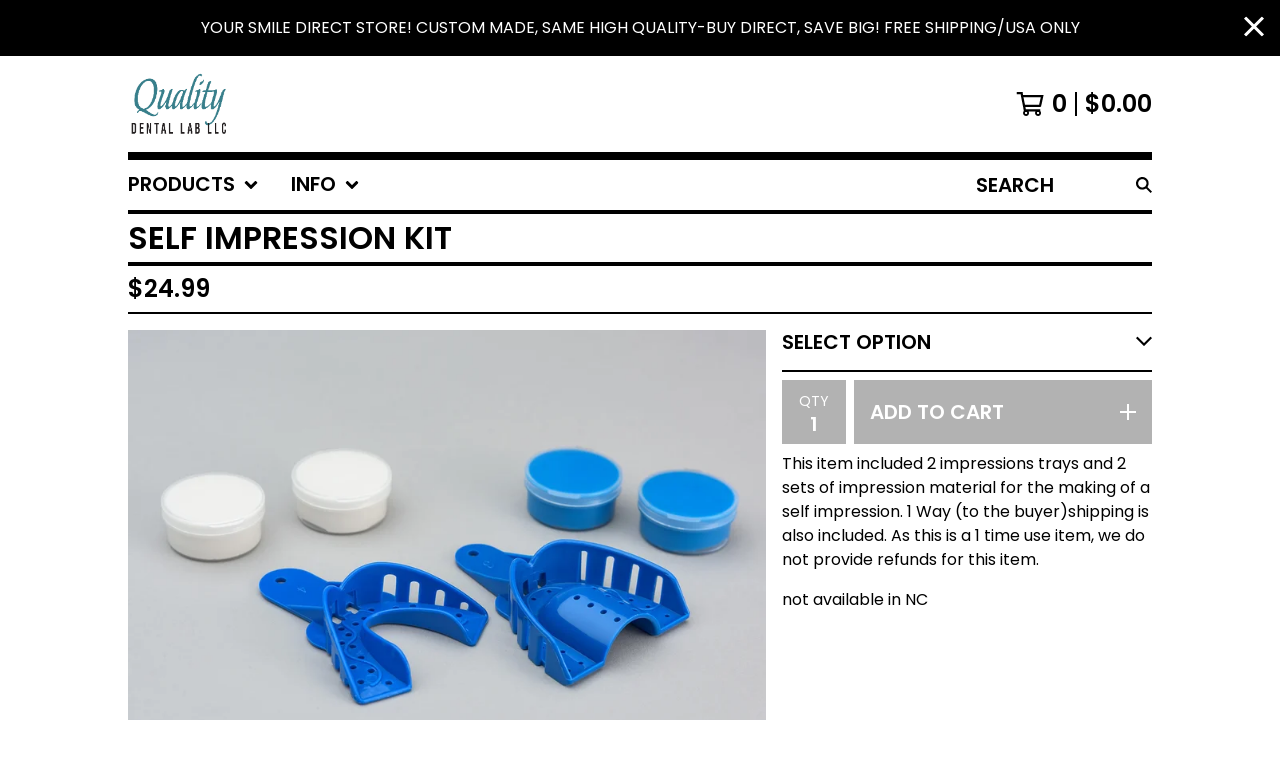

--- FILE ---
content_type: text/html; charset=utf-8
request_url: https://www.qualitydentallab.com:2096/product/self-impression-kit
body_size: 8753
content:




<!DOCTYPE html>
<html class="fixed-background">
  <head>
    <title>Self Impression Kit | QualityDentalLab</title>
    <meta charset="utf-8">
    <meta name="viewport" content="width=device-width, initial-scale=1">
    <link href="/theme_stylesheets/205019716/1735671604/theme.css" media="screen" rel="stylesheet" type="text/css">
    <!-- Served from Big Cartel Storefront -->
<!-- Big Cartel generated meta tags -->
<meta name="generator" content="Big Cartel" />
<meta name="author" content="QualityDentalLab" />
<meta name="description" content="This item included 2 impressions trays and 2 sets of impression material for the making of a self impression. 1 Way (to the buyer)shipping is also..." />
<meta name="referrer" content="strict-origin-when-cross-origin" />
<meta name="product_id" content="76938531" />
<meta name="product_name" content="Self Impression Kit" />
<meta name="product_permalink" content="self-impression-kit" />
<meta name="theme_name" content="Roadie" />
<meta name="theme_version" content="1.2.9" />
<meta property="og:type" content="product" />
<meta property="og:site_name" content="QualityDentalLab" />
<meta property="og:title" content="Self Impression Kit" />
<meta property="og:url" content="https://www.qualitydentallab.com:2096/product/self-impression-kit" />
<meta property="og:description" content="This item included 2 impressions trays and 2 sets of impression material for the making of a self impression. 1 Way (to the buyer)shipping is also..." />
<meta property="og:image" content="https://assets.bigcartel.com/product_images/300707205/hiigjfogobz.jpeg?auto=format&amp;fit=max&amp;h=1200&amp;w=1200" />
<meta property="og:image:secure_url" content="https://assets.bigcartel.com/product_images/300707205/hiigjfogobz.jpeg?auto=format&amp;fit=max&amp;h=1200&amp;w=1200" />
<meta property="og:price:amount" content="24.99" />
<meta property="og:price:currency" content="USD" />
<meta property="og:availability" content="instock" />
<meta name="twitter:card" content="summary_large_image" />
<meta name="twitter:title" content="Self Impression Kit" />
<meta name="twitter:description" content="This item included 2 impressions trays and 2 sets of impression material for the making of a self impression. 1 Way (to the buyer)shipping is also..." />
<meta name="twitter:image" content="https://assets.bigcartel.com/product_images/300707205/hiigjfogobz.jpeg?auto=format&amp;fit=max&amp;h=1200&amp;w=1200" />
<!-- end of generated meta tags -->

<!-- Big Cartel generated link tags -->
<link rel="preconnect" href="https://fonts.googleapis.com" />
<link rel="preconnect" href="https://fonts.gstatic.com" crossorigin="true" />
<link rel="stylesheet" href="//fonts.googleapis.com/css?family=Poppins:300,400,600&amp;display=swap" type="text/css" title="Google Fonts" />
<link rel="canonical" href="https://www.qualitydentallab.com/product/self-impression-kit" />
<link rel="alternate" href="https://www.qualitydentallab.com/products.xml" type="application/rss+xml" title="Product Feed" />
<link rel="icon" href="/favicon.svg" type="image/svg+xml" />
<link rel="icon" href="/favicon.ico" type="image/x-icon" />
<link rel="apple-touch-icon" href="/apple-touch-icon.png" />
<!-- end of generated link tags -->

<!-- Big Cartel generated structured data -->
<script type="application/ld+json">
{"@context":"https://schema.org","@type":"BreadcrumbList","itemListElement":[{"@type":"ListItem","position":1,"name":"Home","item":"https://www.qualitydentallab.com/"},{"@type":"ListItem","position":2,"name":"Products","item":"https://www.qualitydentallab.com/products"},{"@type":"ListItem","position":3,"name":"Self Impression Kit","item":"https://www.qualitydentallab.com/category/self-impression-kit"},{"@type":"ListItem","position":4,"name":"Self Impression Kit","item":"https://www.qualitydentallab.com/product/self-impression-kit"}]}
</script>
<script type="application/ld+json">
{"@context":"https://schema.org/","@type":"Product","name":"Self Impression Kit","url":"https://www.qualitydentallab.com/product/self-impression-kit","description":"This item included 2 impressions trays and 2 sets of impression material for the making of a self impression. 1 Way (to the buyer)shipping is also included. As this is a 1 time use item, we do not provide refunds for this item. \n\nnot available in NC","sku":"76938531","image":["https://assets.bigcartel.com/product_images/300707205/hiigjfogobz.jpeg?auto=format\u0026fit=max\u0026h=1200\u0026w=1200"],"brand":{"@type":"Brand","name":"QualityDentalLab"},"offers":[{"@type":"Offer","name":"Self Impression Kit (Large Impression Trays,  (1)Upper \u0026 (1)Lower)","url":"https://www.qualitydentallab.com/product/self-impression-kit","sku":"290100228","price":"24.99","priceCurrency":"USD","priceValidUntil":"2026-12-03","availability":"https://schema.org/InStock","itemCondition":"NewCondition","additionalProperty":[{"@type":"PropertyValue","propertyID":"item_group_id","value":"76938531"}]},{"@type":"Offer","name":"Self Impression Kit (Medium Impression Trays, (1)Upper \u0026 (1)Lower)","url":"https://www.qualitydentallab.com/product/self-impression-kit","sku":"290100234","price":"24.99","priceCurrency":"USD","priceValidUntil":"2026-12-03","availability":"https://schema.org/InStock","itemCondition":"NewCondition","additionalProperty":[{"@type":"PropertyValue","propertyID":"item_group_id","value":"76938531"}]},{"@type":"Offer","name":"Self Impression Kit (Small Impression Trays, (1)Upper \u0026 (1)Lower)","url":"https://www.qualitydentallab.com/product/self-impression-kit","sku":"290100237","price":"24.99","priceCurrency":"USD","priceValidUntil":"2026-12-03","availability":"https://schema.org/InStock","itemCondition":"NewCondition","additionalProperty":[{"@type":"PropertyValue","propertyID":"item_group_id","value":"76938531"}]},{"@type":"Offer","name":"Self Impression Kit (2 Upper Small Trays)","url":"https://www.qualitydentallab.com/product/self-impression-kit","sku":"364315180","price":"24.99","priceCurrency":"USD","priceValidUntil":"2026-12-03","availability":"https://schema.org/InStock","itemCondition":"NewCondition","additionalProperty":[{"@type":"PropertyValue","propertyID":"item_group_id","value":"76938531"}]},{"@type":"Offer","name":"Self Impression Kit (2 Upper Medium Trays)","url":"https://www.qualitydentallab.com/product/self-impression-kit","sku":"364315183","price":"24.99","priceCurrency":"USD","priceValidUntil":"2026-12-03","availability":"https://schema.org/InStock","itemCondition":"NewCondition","additionalProperty":[{"@type":"PropertyValue","propertyID":"item_group_id","value":"76938531"}]},{"@type":"Offer","name":"Self Impression Kit (2 Upper Large Trays)","url":"https://www.qualitydentallab.com/product/self-impression-kit","sku":"364315186","price":"24.99","priceCurrency":"USD","priceValidUntil":"2026-12-03","availability":"https://schema.org/InStock","itemCondition":"NewCondition","additionalProperty":[{"@type":"PropertyValue","propertyID":"item_group_id","value":"76938531"}]},{"@type":"Offer","name":"Self Impression Kit (2 Lower Small Trays)","url":"https://www.qualitydentallab.com/product/self-impression-kit","sku":"364315189","price":"24.99","priceCurrency":"USD","priceValidUntil":"2026-12-03","availability":"https://schema.org/InStock","itemCondition":"NewCondition","additionalProperty":[{"@type":"PropertyValue","propertyID":"item_group_id","value":"76938531"}]},{"@type":"Offer","name":"Self Impression Kit (2 Lower Medium Trays)","url":"https://www.qualitydentallab.com/product/self-impression-kit","sku":"364315192","price":"24.99","priceCurrency":"USD","priceValidUntil":"2026-12-03","availability":"https://schema.org/InStock","itemCondition":"NewCondition","additionalProperty":[{"@type":"PropertyValue","propertyID":"item_group_id","value":"76938531"}]},{"@type":"Offer","name":"Self Impression Kit (2 Lower Large Trays)","url":"https://www.qualitydentallab.com/product/self-impression-kit","sku":"364315195","price":"24.99","priceCurrency":"USD","priceValidUntil":"2026-12-03","availability":"https://schema.org/InStock","itemCondition":"NewCondition","additionalProperty":[{"@type":"PropertyValue","propertyID":"item_group_id","value":"76938531"}]}]}
</script>

<!-- end of generated structured data -->

<script>
  window.bigcartel = window.bigcartel || {};
  window.bigcartel = {
    ...window.bigcartel,
    ...{"account":{"id":5116601,"host":"www.qualitydentallab.com","bc_host":"qualitydentallab.bigcartel.com","currency":"USD","country":{"code":"US","name":"United States"}},"theme":{"name":"Roadie","version":"1.2.9","colors":{"button_text_color":"#FFFFFF","button_hover_background_color":"#056FFA","background_color":"#FFFFFF","link_text_color":"#000000","link_hover_color":"#056FFA","button_background_color":"#000000","primary_text_color":"#000000"}},"checkout":{"payments_enabled":true,"paypal_merchant_id":"UENAQ7J8BPHBG"},"product":{"id":76938531,"name":"Self Impression Kit","permalink":"self-impression-kit","position":4,"url":"/product/self-impression-kit","status":"active","created_at":"2021-03-31T16:07:43.000Z","has_password_protection":false,"images":[{"url":"https://assets.bigcartel.com/product_images/300707205/hiigjfogobz.jpeg?auto=format\u0026fit=max\u0026h=1000\u0026w=1000","width":2000,"height":1335}],"price":24.99,"default_price":24.99,"tax":0.0,"on_sale":false,"description":"This item included 2 impressions trays and 2 sets of impression material for the making of a self impression. 1 Way (to the buyer)shipping is also included. As this is a 1 time use item, we do not provide refunds for this item. \r\n\r\nnot available in NC","has_option_groups":false,"options":[{"id":290100228,"name":"Large Impression Trays,  (1)Upper \u0026 (1)Lower","price":24.99,"sold_out":false,"has_custom_price":false,"option_group_values":[]},{"id":290100234,"name":"Medium Impression Trays, (1)Upper \u0026 (1)Lower","price":24.99,"sold_out":false,"has_custom_price":false,"option_group_values":[]},{"id":290100237,"name":"Small Impression Trays, (1)Upper \u0026 (1)Lower","price":24.99,"sold_out":false,"has_custom_price":false,"option_group_values":[]},{"id":364315180,"name":"2 Upper Small Trays","price":24.99,"sold_out":false,"has_custom_price":false,"option_group_values":[]},{"id":364315183,"name":"2 Upper Medium Trays","price":24.99,"sold_out":false,"has_custom_price":false,"option_group_values":[]},{"id":364315186,"name":"2 Upper Large Trays","price":24.99,"sold_out":false,"has_custom_price":false,"option_group_values":[]},{"id":364315189,"name":"2 Lower Small Trays","price":24.99,"sold_out":false,"has_custom_price":false,"option_group_values":[]},{"id":364315192,"name":"2 Lower Medium Trays","price":24.99,"sold_out":false,"has_custom_price":false,"option_group_values":[]},{"id":364315195,"name":"2 Lower Large Trays","price":24.99,"sold_out":false,"has_custom_price":false,"option_group_values":[]}],"artists":[],"categories":[{"id":1415829423,"name":"Self Impression Kit","permalink":"self-impression-kit","url":"/category/self-impression-kit"}],"option_groups":[]},"page":{"type":"product"}}
  }
</script>
<script async src="https://www.paypal.com/sdk/js?client-id=AbPSFDwkxJ_Pxau-Ek8nKIMWIanP8jhAdSXX5MbFoCq_VkpAHX7DZEbfTARicVRWOVUgeUt44lu7oHF-&merchant-id=UENAQ7J8BPHBG&currency=USD&components=messages,buttons" data-partner-attribution-id="BigCartel_SP_PPCP" data-namespace="PayPalSDK"></script>
<style type="text/css">.bc-product-video-embed { width: 100%; max-width: 640px; margin: 0 auto 1rem; } .bc-product-video-embed iframe { aspect-ratio: 16 / 9; width: 100%; border: 0; }</style>
<script type="text/javascript">
  var _bcaq = _bcaq || [];
  _bcaq.push(['_setUrl','stats1.bigcartel.com']);_bcaq.push(['_trackVisit','5116601']);_bcaq.push(['_trackProduct','76938531','5116601']);
  (function() {
    var bca = document.createElement('script'); bca.type = 'text/javascript'; bca.async = true;
    bca.src = '/stats.min.js';
    var s = document.getElementsByTagName('script')[0]; s.parentNode.insertBefore(bca, s);
  })();
</script>
<script src="/assets/currency-formatter-e6d2ec3fd19a4c813ec8b993b852eccecac4da727de1c7e1ecbf0a335278e93a.js"></script>
  
<style></style>
</head>

  <body id="product_page" class="
  fixed-width

  
      below-header no-sidebar
    
  
    left-sidebar
  

 theme show-gutters">
    <a class="skip-link" href="#main">Skip to main content</a>
    
    
      <aside role="complementary" aria-label="Announcement message" class="announcement-message" id="announce-message">
        <div class="announcement-wrapper">
          <div class="announcement-message-text">Your Smile Direct Store! Custom made, Same High Quality-Buy Direct, SAVE BIG! Free Shipping/USA ONLY</div>
        </div>
        <button aria-label="Close announcement" class="button announcement-message-close" title="Close announcement message">
          <svg aria-hidden="true" width="20" height="20" viewBox="0 0 20 20" xmlns="http://www.w3.org/2000/svg"><path d="M17.7777778 0L20 2.22222222 12.222 10 20 17.7777778 17.7777778 20 10 12.222 2.22222222 20 0 17.7777778 7.778 10 0 2.22222222 2.22222222 0 10 7.778z" fill-rule="evenodd"/></svg>
        </button>
      </aside>
    
    <div class="outer-wrapper fixed-width">
      

      <header class="header">
        <div class="wrapper header-wrapper header-left-align hide-toggle">
          <button class="open-menu hamburger hamburger--squeeze" type="button" title="Open menu">
            <span class="hamburger-box">
              <span class="hamburger-inner"></span>
            </span>
          </button>

          <div class="header-branding">
            <a class="header-home-link has-logo" href="/" title="Home">
              
                <img alt="QualityDentalLab Home" class="store-logo" src="https://assets.bigcartel.com/theme_images/60511755/e68725a36167625726cb28505fe68641.png?auto=format&fit=max&h=300&w=1800"/>
              
            </a>
          </div>

          <a href="/cart" class="header-cart" title="View cart" aria-label="View cart">
            <span class="header-cart-icon"><svg aria-hidden="true" width="28" height="24" viewBox="0 0 32 28" xmlns="http://www.w3.org/2000/svg"><path d="M25.3749929 27.9999278c1.9329635 0 3.4999917-1.5670227 3.4999917-3.4999862 0-.991796-.4131994-1.8865006-1.0760168-2.5233628.1341029-.1041601.2011543-.1766346.2011543-.2174235V20.124952H11.1430856l-.5134952-2.6249937h17.0846227c.6174225 0 1.1513721-.4303426 1.2824829-1.0337195C30.9224827 7.82207961 31.885376 3.5 31.885376 3.5H7.89030864L7.40576172 0H.65624844v2.62499374h4.38812735L8.85027492 22.0773552c-.60364389.6289048-.9752937 1.4820598-.9752937 2.4225864 0 1.9329635 1.56702813 3.4999862 3.49999168 3.4999862 1.9329635 0 3.4999916-1.5670227 3.4999916-3.4999862 0-.5205981-.2102579-1.3028839-.4693821-1.7499958h7.938801c-.2591242.4471119-.4693821 1.2293977-.4693821 1.7461506 0 1.9368087 1.5670281 3.5038314 3.4999916 3.5038314zm1.2817352-13.1249633H10.1160953L8.40380382 6.1249854H28.5587164l-1.9019883 8.7499791zm-15.2817552 10.937474c-.7237532 0-1.3124969-.5887438-1.3124969-1.3124969 0-.7237532.5887437-1.3124969 1.3124969-1.3124969.7237531 0 1.3124969.5887437 1.3124969 1.3124969 0 .7237531-.5887438 1.3124969-1.3124969 1.3124969zm13.9999666 0c-.7237532 0-1.3124969-.5887438-1.3124969-1.3124969 0-.7237532.5887437-1.3124969 1.3124969-1.3124969s1.3124969.5887437 1.3124969 1.3124969c0 .7237531-.5887437 1.3124969-1.3124969 1.3124969z" fill-rule="nonzero"/></svg></span>
            <span class="header-cart-count">0</span>
            <span class="header-cart-total"><span data-currency-amount="0" data-currency-code="USD"><span class="currency_sign">$</span>0.00</span></span>
          </a>

        </div>
      </header>

      <div class="content-wrapper under-header">

        

            <nav class="horizontal-nav main-nav header-nav-container" aria-label="Main navigation">

              <ul class="nav" role="menubar" aria-hidden="false">
                <li class="nav-menu-item" role="menuitem" aria-haspopup="true">

                  
                    <a href="#"><span class="hover-underline">Products <svg aria-hidden="true" width="16" height="10" viewBox="0 0 10 8" xmlns="http://www.w3.org/2000/svg"><path d="M5.52498072 7.00937603l4.24998987-4.24998987c.29376151-.2906182.29376151-.76562318 0-1.05935416L9.06873448.99376537c-.2906182-.29373099-.76562317-.29373099-1.05938468 0L4.99687529 4.00627039 1.98437027.99376537c-.2906182-.29373099-.76562318-.29373099-1.05938468 0L.21874948 1.700032c-.2937615.2906182-.2937615.76562317 0 1.05935416l4.24998987 4.24998987c.2937615.2937615.76873596.2937615 1.05624137 0z" fill-rule="nonzero"/></svg></span></a>
                    <ul aria-hidden="true" role="menu" class="horizontal-nav-links">
                      <li class="horizontal-nav-link " role="menuitem"><a href="/products" tabindex="-1">All</a></li>

                      
                        
                          <li class="horizontal-nav-link"><a href="/category/retainers" tabindex="-1">Retainers</a></li>
                        
                          <li class="horizontal-nav-link"><a href="/category/flexible-partials" tabindex="-1">Flexible Partials</a></li>
                        
                          <li class="horizontal-nav-link"><a href="/category/acrylic-partials" tabindex="-1">Acrylic Partials</a></li>
                        
                          <li class="horizontal-nav-link"><a href="/category/night-guards" tabindex="-1">Night Guards</a></li>
                        
                          <li class="horizontal-nav-link"><a href="/category/self-impression-kit" tabindex="-1">Self Impression Kit</a></li>
                        
                          <li class="horizontal-nav-link"><a href="/category/flexible-acrylic-denture-care-supplies" tabindex="-1">Flexible & Acrylic Denture Care Supplies</a></li>
                        
                          <li class="horizontal-nav-link"><a href="/category/teeth-whitening" tabindex="-1">Teeth Whitening </a></li>
                        
                      
                    </ul>
                  
                </li>

                

                
                  <li class="nav-menu-item" role="menuitem" aria-haspopup="true">
                    <a href="#"><span class="hover-underline">Info <svg aria-hidden="true" width="16" height="10" viewBox="0 0 10 8" xmlns="http://www.w3.org/2000/svg"><path d="M5.52498072 7.00937603l4.24998987-4.24998987c.29376151-.2906182.29376151-.76562318 0-1.05935416L9.06873448.99376537c-.2906182-.29373099-.76562317-.29373099-1.05938468 0L4.99687529 4.00627039 1.98437027.99376537c-.2906182-.29373099-.76562318-.29373099-1.05938468 0L.21874948 1.700032c-.2937615.2906182-.2937615.76562317 0 1.05935416l4.24998987 4.24998987c.2937615.2937615.76873596.2937615 1.05624137 0z" fill-rule="nonzero"/></svg></span></a>
                    <ul aria-hidden="true" role="menu" class="horizontal-nav-links">
                      
                        <li class="horizontal-nav-link" role="menuitem"><a href="/about" tabindex="-1">About </a></li></li>
                      
                        <li class="horizontal-nav-link" role="menuitem"><a href="/self-impression-video" tabindex="-1">Self Impression Video Link</a></li></li>
                      
                        <li class="horizontal-nav-link" role="menuitem"><a href="/how-it-works" tabindex="-1">How It WORKS</a></li></li>
                      
                      <li class="horizontal-nav-link" role="menuitem"><a href="/contact" tabindex="-1">Contact</a></li>
                      
                    </ul>
                  </li>
                

              </ul>

              
                <section class="nav-section nav-section-search">
                  <form class="search-form" name="search" action="/products" method="get" accept-charset="utf8">
                    <input type="hidden" name="utf8" value='✓'>
                    <label for="below-header-search-input" class="visually-hidden">Search products</label>
                    <input id="below-header-search-input" class="search-input" name="search" placeholder="Search" type="text" autocomplete="off" />
                    <button class="button min-btn search-button" type="submit" title="Search"><svg width="16" height="16" viewBox="0 0 16 16" xmlns="http://www.w3.org/2000/svg"><path d="M6.31895387 0c3.48986186 0 6.31895383 2.82909201 6.31895383 6.31895387 0 1.36478192-.4326703 2.62850826-1.1683262 3.66149429L16 14.5106083 14.5106083 16l-4.53016014-4.5304185c-1.03298603.7356559-2.29671237 1.1683262-3.66149429 1.1683262C2.82909201 12.6379077 0 9.80881573 0 6.31895387S2.82909201 0 6.31895387 0zm0 2.10631796c-2.32657457 0-4.21263591 1.88606134-4.21263591 4.21263591 0 2.32657458 1.88606134 4.21263593 4.21263591 4.21263593 2.32657458 0 4.21263593-1.88606135 4.21263593-4.21263593 0-2.32657457-1.88606135-4.21263591-4.21263593-4.21263591z" fill-rule="evenodd"/></svg></button>
                  </form>
                </section>
              

            </nav>

        

        <aside class="sidebar left-sidebar">
          
          <nav class="sidebar-nav" aria-label="Main navigation">
            <div class="nav-section nav-section-cart">
              <a href="/cart" class="nav-cart-link" title="View cart" aria-label="View cart">
                <span class="sidebar-cart-title">Cart</span>
                <span class="sidebar-cart-count">0</span>
                <span class="sidebar-cart-total"><span data-currency-amount="0" data-currency-code="USD"><span class="currency_sign">$</span>0.00</span></span>
              </a>
            </div>
            
              <div class="nav-section nav-section-search">
                <form class="search-form" name="search" action="/products" method="get" accept-charset="utf8">
                  <input type="hidden" name="utf8" value='✓'>
                  <label for="sidebar-search-input" class="visually-hidden">Search products</label>
                  <input id="sidebar-search-input" class="search-input" name="search" placeholder="Search" type="text" autocomplete="off" />
                  <button class="button min-btn search-button" type="submit" title="Search"><svg width="18" height="18" viewBox="0 0 16 16" xmlns="http://www.w3.org/2000/svg"><path d="M6.31895387 0c3.48986186 0 6.31895383 2.82909201 6.31895383 6.31895387 0 1.36478192-.4326703 2.62850826-1.1683262 3.66149429L16 14.5106083 14.5106083 16l-4.53016014-4.5304185c-1.03298603.7356559-2.29671237 1.1683262-3.66149429 1.1683262C2.82909201 12.6379077 0 9.80881573 0 6.31895387S2.82909201 0 6.31895387 0zm0 2.10631796c-2.32657457 0-4.21263591 1.88606134-4.21263591 4.21263591 0 2.32657458 1.88606134 4.21263593 4.21263591 4.21263593 2.32657458 0 4.21263593-1.88606135 4.21263593-4.21263593 0-2.32657457-1.88606135-4.21263591-4.21263593-4.21263591z" fill-rule="evenodd"/></svg></button>
                </form>
              </div>
            

            <div class="nav-section nav-section-categories" data-type="categories">
              <div class="nav-section-title">
                
                  <div class="nav-section-title-text">
                    
                      Products
                    
                  </div>
                
              </div>
              
                <ul class="sidebar-nav-links sidebar-category-links">
                  <li class="sidebar-nav-link"><a href="/products">All</a></li>
                  
                    <li class="sidebar-nav-link"><a title="View Retainers" href="/category/retainers">Retainers</a></li>
                  
                    <li class="sidebar-nav-link"><a title="View Flexible Partials" href="/category/flexible-partials">Flexible Partials</a></li>
                  
                    <li class="sidebar-nav-link"><a title="View Acrylic Partials" href="/category/acrylic-partials">Acrylic Partials</a></li>
                  
                    <li class="sidebar-nav-link"><a title="View Night Guards" href="/category/night-guards">Night Guards</a></li>
                  
                    <li class="sidebar-nav-link"><a title="View Self Impression Kit" href="/category/self-impression-kit">Self Impression Kit</a></li>
                  
                    <li class="sidebar-nav-link"><a title="View Flexible &amp; Acrylic Denture Care Supplies" href="/category/flexible-acrylic-denture-care-supplies">Flexible & Acrylic Denture Care Supplies</a></li>
                  
                    <li class="sidebar-nav-link"><a title="View Teeth Whitening " href="/category/teeth-whitening">Teeth Whitening </a></li>
                  
                </ul>
              
            </div>

            

            <div class="nav-section nav-section-info">
              <ul class="sidebar-nav-links compact-nav-links">
                
                  <li class="sidebar-nav-link medium-border"><a title="View About " href="/about">About </a></li>
                
                  <li class="sidebar-nav-link medium-border"><a title="View Self Impression Video Link" href="/self-impression-video">Self Impression Video Link</a></li>
                
                  <li class="sidebar-nav-link medium-border"><a title="View How It WORKS" href="/how-it-works">How It WORKS</a></li>
                
                <li class="sidebar-nav-link medium-border"><a href="/contact">Contact</a></li>
                
              </ul>
            </div>
            
            <div class="nav-section nav-section-credit">
              <div class="badge"><a href="https://www.bigcartel.com/?utm_source=bigcartel&utm_medium=storefront&utm_campaign=5116601&utm_term=qualitydentallab" data-bc-hook="attribution" rel="nofollow">Powered by Big Cartel</a></div>
            </div>
          </nav>
        </aside>

        <main class="main main-product" id="main">
          
            

<div class="page-heading product-heading">
  <h1 class="page-title">Self Impression Kit</h1>
</div>
<div class="page-subheading">
  <div class="page-subheading-price">
    
      <span data-currency-amount="24.99" data-currency-code="USD"><span class="currency_sign">$</span>24.99</span>
    
  </div>
  
</div>
<div class="product-page-columns">
  <div class="product-images product-image-zooming product-images-thumbs">
    <div class="primary-product-image-container">
      <img
        alt="Self Impression Kit"
        class="product-image primary-product-image product-image-zoom blur-up lazyload"
        src="https://assets.bigcartel.com/product_images/300707205/hiigjfogobz.jpeg?auto=format&fit=max&w=100"
        data-srcset="
          https://assets.bigcartel.com/product_images/300707205/hiigjfogobz.jpeg?auto=format&fit=max&w=400 400w,
          https://assets.bigcartel.com/product_images/300707205/hiigjfogobz.jpeg?auto=format&fit=max&w=550 550w,
          https://assets.bigcartel.com/product_images/300707205/hiigjfogobz.jpeg?auto=format&fit=max&w=800 800w,
          https://assets.bigcartel.com/product_images/300707205/hiigjfogobz.jpeg?auto=format&fit=max&w=1050 1050w,
          https://assets.bigcartel.com/product_images/300707205/hiigjfogobz.jpeg?auto=format&fit=max&w=1300 1300w,
          https://assets.bigcartel.com/product_images/300707205/hiigjfogobz.jpeg?auto=format&fit=max&w=1700 1700w,
          https://assets.bigcartel.com/product_images/300707205/hiigjfogobz.jpeg?auto=format&fit=max&w=1900 1900w,
          https://assets.bigcartel.com/product_images/300707205/hiigjfogobz.jpeg?auto=format&fit=max&w=2100 2100w,
        "
        data-sizes="auto"
        data-zoom="https://assets.bigcartel.com/product_images/300707205/hiigjfogobz.jpeg?auto=format&fit=max&w=1500"
      >
    </div>
    
  </div>
  <div class="product-details product-active">
    
      <form method="post" class="product-form hide-sold-out" action="/cart" accept-charset="utf8">
        <input type="hidden" name="utf8" value='✓'>
        
          <div class="product-options-container">
            
              <div class="select product-option-select-container form-group">
                <label class="form-label product-option-label" for="option">Option</label>
                <select class="product-option-select shrink-label shrink-option-label" id="option" name="cart[add][id]" aria-label="Select option">
                  <option value="0" disabled="disabled" selected>Select option</option>
                  
                    <option value="290100228" data-price="24.99">Large Impression Trays,  (1)Upper & (1)Lower </option>
                  
                    <option value="290100234" data-price="24.99">Medium Impression Trays, (1)Upper & (1)Lower </option>
                  
                    <option value="290100237" data-price="24.99">Small Impression Trays, (1)Upper & (1)Lower </option>
                  
                    <option value="364315180" data-price="24.99">2 Upper Small Trays </option>
                  
                    <option value="364315183" data-price="24.99">2 Upper Medium Trays </option>
                  
                    <option value="364315186" data-price="24.99">2 Upper Large Trays </option>
                  
                    <option value="364315189" data-price="24.99">2 Lower Small Trays </option>
                  
                    <option value="364315192" data-price="24.99">2 Lower Medium Trays </option>
                  
                    <option value="364315195" data-price="24.99">2 Lower Large Trays </option>
                  
                </select>
                <svg aria-hidden="true" width="16" height="12" viewBox="0 0 12 8" xmlns="http://www.w3.org/2000/svg"><path d="M5.99798228 7.12260396L0 1.12462168 1.12462168 0l4.87565104 4.87529072L10.8753783 0 12 1.12462168 6.00201772 7.12260396l-.001745-.00212061z" fill-rule="evenodd"/></svg>
              </div>
            
          </div>
        
        <div class="product-form-controls">
          <div class="product-form-quantity-button">
            <label class="product-form-quantity disabled">
              <span class="product-quantity-label">Qty</span>
              <input autocomplete="off" type="number" class="product-quantity" id="quantity" name="cart[add][quantity]" type="text" min="1" value="1" disabled="disabled">
            </label>
            <button class="button add-to-cart-button" name="submit" type="submit" title="Add to Cart" data-adding-text="Adding..." data-added-text="Added!" data-add-title="Add to Cart" data-sold-title="Sold out"disabled="disabled">
              <span class="button-add-price "><span data-currency-amount="24.99" data-currency-code="USD"><span class="currency_sign">$</span>24.99</span></span>
              <span class="button-add-text">Add to Cart</span>
              <span class="button-add-icon">
                <svg class="plus-icon" aria-hidden="true" width="16" height="16" viewBox="0 0 16 16" xmlns="http://www.w3.org/2000/svg"><path d="M9 0v7h7v2H9v7H7V8.999L0 9V7l7-.001V0z" fill-rule="evenodd"/></svg>
                <svg class="check-icon" aria-hidden="true" width="21" height="16" viewBox="0 0 21 16" xmlns="http://www.w3.org/2000/svg"><path d="M1.39130435 8.34782609l4.86956522 4.86956521L19.4782609 0l1.3913043 1.39130435L6.26086957 16 0 9.73913043z" fill-rule="evenodd"/></svg>
              </span>
            </button>
            <div class="product-form-cart-link-container">
              <a class="product-form-cart-link" href="/cart">
                <svg class="product-form-cart-link-icon product-form-cart-link-cart-icon" aria-hidden="true" width="32" height="28" viewBox="0 0 32 28" xmlns="http://www.w3.org/2000/svg"><path d="M25.3749929 27.9999278c1.9329635 0 3.4999917-1.5670227 3.4999917-3.4999862 0-.991796-.4131994-1.8865006-1.0760168-2.5233628.1341029-.1041601.2011543-.1766346.2011543-.2174235V20.124952H11.1430856l-.5134952-2.6249937h17.0846227c.6174225 0 1.1513721-.4303426 1.2824829-1.0337195C30.9224827 7.82207961 31.885376 3.5 31.885376 3.5H7.89030864L7.40576172 0H.65624844v2.62499374h4.38812735L8.85027492 22.0773552c-.60364389.6289048-.9752937 1.4820598-.9752937 2.4225864 0 1.9329635 1.56702813 3.4999862 3.49999168 3.4999862 1.9329635 0 3.4999916-1.5670227 3.4999916-3.4999862 0-.5205981-.2102579-1.3028839-.4693821-1.7499958h7.938801c-.2591242.4471119-.4693821 1.2293977-.4693821 1.7461506 0 1.9368087 1.5670281 3.5038314 3.4999916 3.5038314zm1.2817352-13.1249633H10.1160953L8.40380382 6.1249854H28.5587164l-1.9019883 8.7499791zm-15.2817552 10.937474c-.7237532 0-1.3124969-.5887438-1.3124969-1.3124969 0-.7237532.5887437-1.3124969 1.3124969-1.3124969.7237531 0 1.3124969.5887437 1.3124969 1.3124969 0 .7237531-.5887438 1.3124969-1.3124969 1.3124969zm13.9999666 0c-.7237532 0-1.3124969-.5887438-1.3124969-1.3124969 0-.7237532.5887437-1.3124969 1.3124969-1.3124969s1.3124969.5887437 1.3124969 1.3124969c0 .7237531-.5887437 1.3124969-1.3124969 1.3124969z" fill-rule="nonzero"/></svg>
                <span class="product-form-cart-link-text">Go to Cart</span>
                <svg class="product-form-cart-link-icon product-form-cart-link-arrow-icon" aria-hidden="true" width="21" height="20" viewBox="0 0 21 20" xmlns="http://www.w3.org/2000/svg"><path d="M10.445798 0l9.9966372 9.99663714-.0035344.00381736.0035344.0029084L10.445798 20l-1.87436943-1.8743695L15.1964286 11.5H0v-3h15.1964286L8.57142857 1.87436946z" fill-rule="evenodd"/></svg>
              </a>
            </div>
          </div>
          
          
        </div>
      </form>
    
    
    
      <div class="product-detail-tab-section product-description">
        <p>This item included 2 impressions trays and 2 sets of impression material for the making of a self impression. 1 Way (to the buyer)shipping is also included. As this is a 1 time use item, we do not provide refunds for this item.</p>
<p>not available in NC</p>
      </div>
    
    
  </div>
</div>




          
        </main>
      </div>
      
        <footer class="footer" role="contentinfo">
          <nav class="footer-nav" id="footer" role="navigation" aria-label="Footer">
            
            <section class="footer-nav-section nav-section-credit">
              <div class="badge"><a href="https://www.bigcartel.com/?utm_source=bigcartel&utm_medium=storefront&utm_campaign=5116601&utm_term=qualitydentallab" data-bc-hook="attribution" rel="nofollow">Powered by Big Cartel</a></div>
            </section>
          </nav>
        </footer>
      
    </div>

    <div role="dialog" class="qs-modal">
      <div class="qs-modal-background"></div>
      <div class="qs-modal-content">
        <div class="qs-modal-controls">
          <div class="qs-modal-controls-close">
            <button class="button qs-modal-button qs-close" title="Close quick view window">
              <svg aria-hidden="true" width="20" height="20" viewBox="0 0 20 20" xmlns="http://www.w3.org/2000/svg"><path d="M17.7777778 0L20 2.22222222 12.222 10 20 17.7777778 17.7777778 20 10 12.222 2.22222222 20 0 17.7777778 7.778 10 0 2.22222222 2.22222222 0 10 7.778z" fill-rule="evenodd"/></svg>
            </button>
            <span class="qs-modal-title">Related products</span>
          </div>
          <div class="qs-modal-controls-arrows">
            <button class="button qs-modal-button qs-nav qs-nav-previous" title="View previous product">
              <svg aria-hidden="true" width="12" height="20" viewBox="0 0 12 20" xmlns="http://www.w3.org/2000/svg"><path d="M0 9.99663714L9.99663714 0l1.87436946 1.87436946-8.12548453 8.12608504 8.12548453 8.125176L9.99663714 20 0 10.0033629l.00353434-.0029084z" fill-rule="evenodd"/></svg>
            </button>

            <button class="button qs-modal-button qs-nav qs-nav-next" title="View next product">
              <svg aria-hidden="true" width="12" height="20" viewBox="0 0 12 20" xmlns="http://www.w3.org/2000/svg"><path d="M11.871006 9.99663714L1.87436886 0-6e-7 1.87436946l8.12548453 8.12608504L-6e-7 18.1256305 1.87436886 20l9.99663714-9.9966371-.00353434-.0029084z" fill-rule="evenodd"/></svg>
            </button>
          </div>
        </div>
        <div class="qs-product-container" role="document">
          <div class="qs-product-details">
          </div>
        </div>
      </div>
    </div>
    <script>
      var themeOptions = {
        primaryGradientColor: '#FFFFFF',
        hasAnnouncement: true,
        showSoldOutOptions: false
      }
      var inPreview = (/http(s?):\/\/draft-+\w+\.bigcartel\.(test|biz|com)/.test(window.origin)||(/\/admin\/design/.test(top.location.pathname)));
      function setCookie(name,value,days) {
        var expires = "";
        if (days) {
          var date = new Date();
          date.setTime(date.getTime() + (days*24*60*60*1000));
          expires = "; expires=" + date.toUTCString();
        }
        document.cookie = name + "=" + (value || "")  + expires + "; path=/";
      }

      function getCookie(name) {
        var nameEQ = name + "=";
        var ca = document.cookie.split(';');
        for(var i=0;i < ca.length;i++) {
          var c = ca[i];
          while (c.charAt(0)==' ') c = c.substring(1,c.length);
          if (c.indexOf(nameEQ) == 0) return c.substring(nameEQ.length,c.length);
        }
        return null;
      }

      function eraseCookie(name) {
        document.cookie = name+'=; Max-Age=-99999999;';
      }
      String.prototype.hashCode = function() {
        var hash = 0, i, chr;
        if (this.length === 0) return hash;
        for (i = 0; i < this.length; i++) {
          chr   = this.charCodeAt(i);
          hash  = ((hash << 5) - hash) + chr;
          hash |= 0;
        }
        return hash;
      };
      if (themeOptions.hasAnnouncement) {
        announceDiv = document.getElementById("announce-message");
        if (announceDiv) {
          announcementMessage=document.querySelector(".announcement-message-text").innerHTML;
          hashedMessage=announcementMessage.hashCode();
          cookieValue=getCookie("hide-announcement-message");
          if (cookieValue) {
            if (cookieValue != hashedMessage) {
              announceDiv.classList.add('visible');
            }
          }
          else {
            announceDiv.classList.add('visible');
          }
        }
      }

      if (document.body.classList.contains('has-sidebar')) {
        
          document.body.classList.add('sidebar-visible');
        
      }
      function populateStorage() {
        window.localStorage.setItem('sidebar','hidden');
        setStyles();
      }
      function setStyles() {
        var sidebarState = window.localStorage.getItem('sidebar');

        if (sidebarState == 'hidden') {
          document.querySelector('.has-sidebar .sidebar').classList.add('hidden');
          document.body.classList.remove('sidebar-visible');
        }
        else {
          document.body.classList.remove('sidebar-hidden');
          document.body.classList.add('sidebar-visible');
        }
      }

      
    </script>
    <script>
      window.lazySizesConfig = window.lazySizesConfig || {};
      window.lazySizesConfig.loadMode = 1;
    </script>
    <script src="//ajax.googleapis.com/ajax/libs/jquery/3.4.1/jquery.min.js"></script>
    <script src="https://assets.bigcartel.com/api/6/api.usd.js?v=1"></script>
    <script type="text/javascript">

      var formatMoney = Format.money;
      Format.money = function(number) {
        
          return formatMoney(number, true, true, false);
        
      };
    </script>
    <script src="https://assets.bigcartel.com/theme_assets/134/1.2.9/theme.js?v=1"></script>
    
      <script>
        Product.find('self-impression-kit', processProduct)
      </script>
    
  

<script defer src="https://static.cloudflareinsights.com/beacon.min.js/vcd15cbe7772f49c399c6a5babf22c1241717689176015" integrity="sha512-ZpsOmlRQV6y907TI0dKBHq9Md29nnaEIPlkf84rnaERnq6zvWvPUqr2ft8M1aS28oN72PdrCzSjY4U6VaAw1EQ==" data-cf-beacon='{"rayId":"9a80beaecfe82780","version":"2025.9.1","serverTiming":{"name":{"cfExtPri":true,"cfEdge":true,"cfOrigin":true,"cfL4":true,"cfSpeedBrain":true,"cfCacheStatus":true}},"token":"44d6648085c9451aa740849b0372227e","b":1}' crossorigin="anonymous"></script>
</body>
</html>
